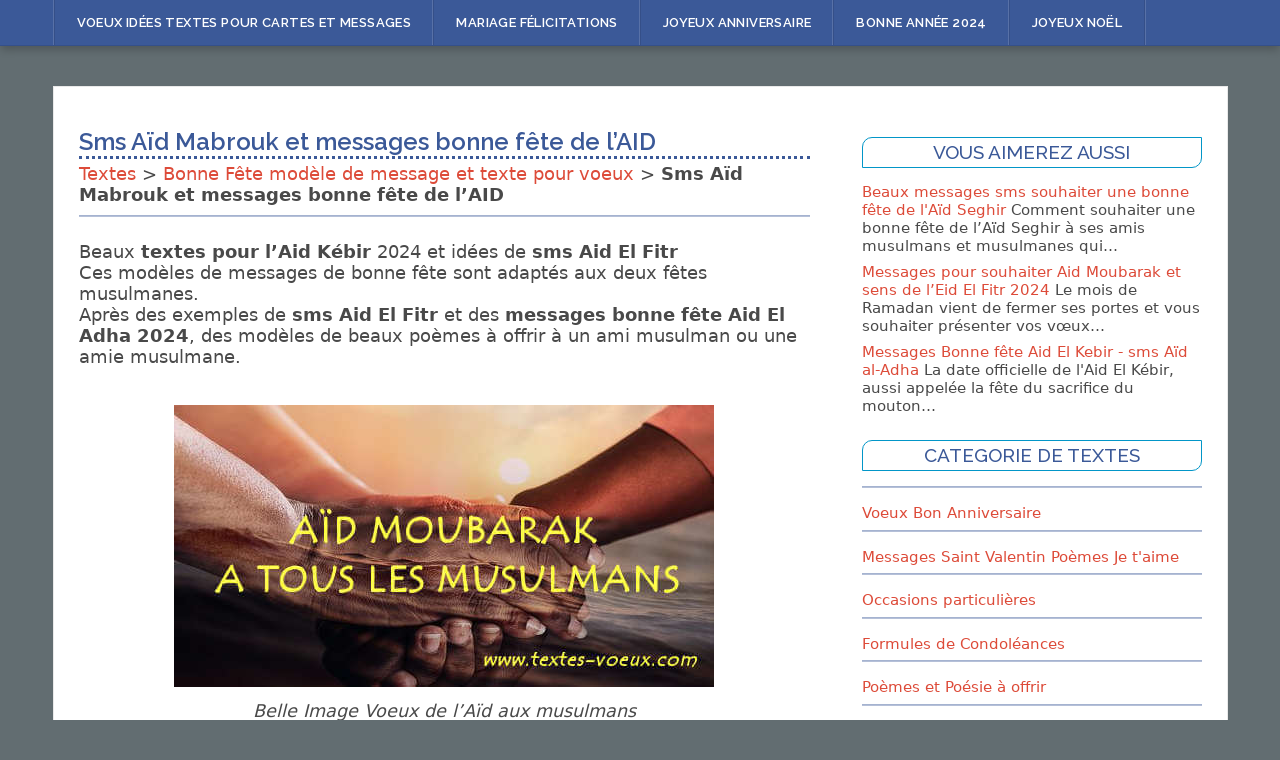

--- FILE ---
content_type: text/html; charset=UTF-8
request_url: https://www.textes-voeux.com/messages-aid-mabrouk/
body_size: 18044
content:
<!DOCTYPE html>
<html lang="fr-FR">
<head><meta charset="UTF-8"><script>if(navigator.userAgent.match(/MSIE|Internet Explorer/i)||navigator.userAgent.match(/Trident\/7\..*?rv:11/i)){var href=document.location.href;if(!href.match(/[?&]nowprocket/)){if(href.indexOf("?")==-1){if(href.indexOf("#")==-1){document.location.href=href+"?nowprocket=1"}else{document.location.href=href.replace("#","?nowprocket=1#")}}else{if(href.indexOf("#")==-1){document.location.href=href+"&nowprocket=1"}else{document.location.href=href.replace("#","&nowprocket=1#")}}}}</script><script>(()=>{class RocketLazyLoadScripts{constructor(){this.v="1.2.6",this.triggerEvents=["keydown","mousedown","mousemove","touchmove","touchstart","touchend","wheel"],this.userEventHandler=this.t.bind(this),this.touchStartHandler=this.i.bind(this),this.touchMoveHandler=this.o.bind(this),this.touchEndHandler=this.h.bind(this),this.clickHandler=this.u.bind(this),this.interceptedClicks=[],this.interceptedClickListeners=[],this.l(this),window.addEventListener("pageshow",(t=>{this.persisted=t.persisted,this.everythingLoaded&&this.m()})),this.CSPIssue=sessionStorage.getItem("rocketCSPIssue"),document.addEventListener("securitypolicyviolation",(t=>{this.CSPIssue||"script-src-elem"!==t.violatedDirective||"data"!==t.blockedURI||(this.CSPIssue=!0,sessionStorage.setItem("rocketCSPIssue",!0))})),document.addEventListener("DOMContentLoaded",(()=>{this.k()})),this.delayedScripts={normal:[],async:[],defer:[]},this.trash=[],this.allJQueries=[]}p(t){document.hidden?t.t():(this.triggerEvents.forEach((e=>window.addEventListener(e,t.userEventHandler,{passive:!0}))),window.addEventListener("touchstart",t.touchStartHandler,{passive:!0}),window.addEventListener("mousedown",t.touchStartHandler),document.addEventListener("visibilitychange",t.userEventHandler))}_(){this.triggerEvents.forEach((t=>window.removeEventListener(t,this.userEventHandler,{passive:!0}))),document.removeEventListener("visibilitychange",this.userEventHandler)}i(t){"HTML"!==t.target.tagName&&(window.addEventListener("touchend",this.touchEndHandler),window.addEventListener("mouseup",this.touchEndHandler),window.addEventListener("touchmove",this.touchMoveHandler,{passive:!0}),window.addEventListener("mousemove",this.touchMoveHandler),t.target.addEventListener("click",this.clickHandler),this.L(t.target,!0),this.S(t.target,"onclick","rocket-onclick"),this.C())}o(t){window.removeEventListener("touchend",this.touchEndHandler),window.removeEventListener("mouseup",this.touchEndHandler),window.removeEventListener("touchmove",this.touchMoveHandler,{passive:!0}),window.removeEventListener("mousemove",this.touchMoveHandler),t.target.removeEventListener("click",this.clickHandler),this.L(t.target,!1),this.S(t.target,"rocket-onclick","onclick"),this.M()}h(){window.removeEventListener("touchend",this.touchEndHandler),window.removeEventListener("mouseup",this.touchEndHandler),window.removeEventListener("touchmove",this.touchMoveHandler,{passive:!0}),window.removeEventListener("mousemove",this.touchMoveHandler)}u(t){t.target.removeEventListener("click",this.clickHandler),this.L(t.target,!1),this.S(t.target,"rocket-onclick","onclick"),this.interceptedClicks.push(t),t.preventDefault(),t.stopPropagation(),t.stopImmediatePropagation(),this.M()}O(){window.removeEventListener("touchstart",this.touchStartHandler,{passive:!0}),window.removeEventListener("mousedown",this.touchStartHandler),this.interceptedClicks.forEach((t=>{t.target.dispatchEvent(new MouseEvent("click",{view:t.view,bubbles:!0,cancelable:!0}))}))}l(t){EventTarget.prototype.addEventListenerWPRocketBase=EventTarget.prototype.addEventListener,EventTarget.prototype.addEventListener=function(e,i,o){"click"!==e||t.windowLoaded||i===t.clickHandler||t.interceptedClickListeners.push({target:this,func:i,options:o}),(this||window).addEventListenerWPRocketBase(e,i,o)}}L(t,e){this.interceptedClickListeners.forEach((i=>{i.target===t&&(e?t.removeEventListener("click",i.func,i.options):t.addEventListener("click",i.func,i.options))})),t.parentNode!==document.documentElement&&this.L(t.parentNode,e)}D(){return new Promise((t=>{this.P?this.M=t:t()}))}C(){this.P=!0}M(){this.P=!1}S(t,e,i){t.hasAttribute&&t.hasAttribute(e)&&(event.target.setAttribute(i,event.target.getAttribute(e)),event.target.removeAttribute(e))}t(){this._(this),"loading"===document.readyState?document.addEventListener("DOMContentLoaded",this.R.bind(this)):this.R()}k(){let t=[];document.querySelectorAll("script[type=rocketlazyloadscript][data-rocket-src]").forEach((e=>{let i=e.getAttribute("data-rocket-src");if(i&&!i.startsWith("data:")){0===i.indexOf("//")&&(i=location.protocol+i);try{const o=new URL(i).origin;o!==location.origin&&t.push({src:o,crossOrigin:e.crossOrigin||"module"===e.getAttribute("data-rocket-type")})}catch(t){}}})),t=[...new Map(t.map((t=>[JSON.stringify(t),t]))).values()],this.T(t,"preconnect")}async R(){this.lastBreath=Date.now(),this.j(this),this.F(this),this.I(),this.W(),this.q(),await this.A(this.delayedScripts.normal),await this.A(this.delayedScripts.defer),await this.A(this.delayedScripts.async);try{await this.U(),await this.H(this),await this.J()}catch(t){console.error(t)}window.dispatchEvent(new Event("rocket-allScriptsLoaded")),this.everythingLoaded=!0,this.D().then((()=>{this.O()})),this.N()}W(){document.querySelectorAll("script[type=rocketlazyloadscript]").forEach((t=>{t.hasAttribute("data-rocket-src")?t.hasAttribute("async")&&!1!==t.async?this.delayedScripts.async.push(t):t.hasAttribute("defer")&&!1!==t.defer||"module"===t.getAttribute("data-rocket-type")?this.delayedScripts.defer.push(t):this.delayedScripts.normal.push(t):this.delayedScripts.normal.push(t)}))}async B(t){if(await this.G(),!0!==t.noModule||!("noModule"in HTMLScriptElement.prototype))return new Promise((e=>{let i;function o(){(i||t).setAttribute("data-rocket-status","executed"),e()}try{if(navigator.userAgent.indexOf("Firefox/")>0||""===navigator.vendor||this.CSPIssue)i=document.createElement("script"),[...t.attributes].forEach((t=>{let e=t.nodeName;"type"!==e&&("data-rocket-type"===e&&(e="type"),"data-rocket-src"===e&&(e="src"),i.setAttribute(e,t.nodeValue))})),t.text&&(i.text=t.text),i.hasAttribute("src")?(i.addEventListener("load",o),i.addEventListener("error",(function(){i.setAttribute("data-rocket-status","failed-network"),e()})),setTimeout((()=>{i.isConnected||e()}),1)):(i.text=t.text,o()),t.parentNode.replaceChild(i,t);else{const i=t.getAttribute("data-rocket-type"),s=t.getAttribute("data-rocket-src");i?(t.type=i,t.removeAttribute("data-rocket-type")):t.removeAttribute("type"),t.addEventListener("load",o),t.addEventListener("error",(i=>{this.CSPIssue&&i.target.src.startsWith("data:")?(console.log("WPRocket: data-uri blocked by CSP -> fallback"),t.removeAttribute("src"),this.B(t).then(e)):(t.setAttribute("data-rocket-status","failed-network"),e())})),s?(t.removeAttribute("data-rocket-src"),t.src=s):t.src="data:text/javascript;base64,"+window.btoa(unescape(encodeURIComponent(t.text)))}}catch(i){t.setAttribute("data-rocket-status","failed-transform"),e()}}));t.setAttribute("data-rocket-status","skipped")}async A(t){const e=t.shift();return e&&e.isConnected?(await this.B(e),this.A(t)):Promise.resolve()}q(){this.T([...this.delayedScripts.normal,...this.delayedScripts.defer,...this.delayedScripts.async],"preload")}T(t,e){var i=document.createDocumentFragment();t.forEach((t=>{const o=t.getAttribute&&t.getAttribute("data-rocket-src")||t.src;if(o&&!o.startsWith("data:")){const s=document.createElement("link");s.href=o,s.rel=e,"preconnect"!==e&&(s.as="script"),t.getAttribute&&"module"===t.getAttribute("data-rocket-type")&&(s.crossOrigin=!0),t.crossOrigin&&(s.crossOrigin=t.crossOrigin),t.integrity&&(s.integrity=t.integrity),i.appendChild(s),this.trash.push(s)}})),document.head.appendChild(i)}j(t){let e={};function i(i,o){return e[o].eventsToRewrite.indexOf(i)>=0&&!t.everythingLoaded?"rocket-"+i:i}function o(t,o){!function(t){e[t]||(e[t]={originalFunctions:{add:t.addEventListener,remove:t.removeEventListener},eventsToRewrite:[]},t.addEventListener=function(){arguments[0]=i(arguments[0],t),e[t].originalFunctions.add.apply(t,arguments)},t.removeEventListener=function(){arguments[0]=i(arguments[0],t),e[t].originalFunctions.remove.apply(t,arguments)})}(t),e[t].eventsToRewrite.push(o)}function s(e,i){let o=e[i];e[i]=null,Object.defineProperty(e,i,{get:()=>o||function(){},set(s){t.everythingLoaded?o=s:e["rocket"+i]=o=s}})}o(document,"DOMContentLoaded"),o(window,"DOMContentLoaded"),o(window,"load"),o(window,"pageshow"),o(document,"readystatechange"),s(document,"onreadystatechange"),s(window,"onload"),s(window,"onpageshow");try{Object.defineProperty(document,"readyState",{get:()=>t.rocketReadyState,set(e){t.rocketReadyState=e},configurable:!0}),document.readyState="loading"}catch(t){console.log("WPRocket DJE readyState conflict, bypassing")}}F(t){let e;function i(e){return t.everythingLoaded?e:e.split(" ").map((t=>"load"===t||0===t.indexOf("load.")?"rocket-jquery-load":t)).join(" ")}function o(o){function s(t){const e=o.fn[t];o.fn[t]=o.fn.init.prototype[t]=function(){return this[0]===window&&("string"==typeof arguments[0]||arguments[0]instanceof String?arguments[0]=i(arguments[0]):"object"==typeof arguments[0]&&Object.keys(arguments[0]).forEach((t=>{const e=arguments[0][t];delete arguments[0][t],arguments[0][i(t)]=e}))),e.apply(this,arguments),this}}o&&o.fn&&!t.allJQueries.includes(o)&&(o.fn.ready=o.fn.init.prototype.ready=function(e){return t.domReadyFired?e.bind(document)(o):document.addEventListener("rocket-DOMContentLoaded",(()=>e.bind(document)(o))),o([])},s("on"),s("one"),t.allJQueries.push(o)),e=o}o(window.jQuery),Object.defineProperty(window,"jQuery",{get:()=>e,set(t){o(t)}})}async H(t){const e=document.querySelector("script[data-webpack]");e&&(await async function(){return new Promise((t=>{e.addEventListener("load",t),e.addEventListener("error",t)}))}(),await t.K(),await t.H(t))}async U(){this.domReadyFired=!0;try{document.readyState="interactive"}catch(t){}await this.G(),document.dispatchEvent(new Event("rocket-readystatechange")),await this.G(),document.rocketonreadystatechange&&document.rocketonreadystatechange(),await this.G(),document.dispatchEvent(new Event("rocket-DOMContentLoaded")),await this.G(),window.dispatchEvent(new Event("rocket-DOMContentLoaded"))}async J(){try{document.readyState="complete"}catch(t){}await this.G(),document.dispatchEvent(new Event("rocket-readystatechange")),await this.G(),document.rocketonreadystatechange&&document.rocketonreadystatechange(),await this.G(),window.dispatchEvent(new Event("rocket-load")),await this.G(),window.rocketonload&&window.rocketonload(),await this.G(),this.allJQueries.forEach((t=>t(window).trigger("rocket-jquery-load"))),await this.G();const t=new Event("rocket-pageshow");t.persisted=this.persisted,window.dispatchEvent(t),await this.G(),window.rocketonpageshow&&window.rocketonpageshow({persisted:this.persisted}),this.windowLoaded=!0}m(){document.onreadystatechange&&document.onreadystatechange(),window.onload&&window.onload(),window.onpageshow&&window.onpageshow({persisted:this.persisted})}I(){const t=new Map;document.write=document.writeln=function(e){const i=document.currentScript;i||console.error("WPRocket unable to document.write this: "+e);const o=document.createRange(),s=i.parentElement;let n=t.get(i);void 0===n&&(n=i.nextSibling,t.set(i,n));const c=document.createDocumentFragment();o.setStart(c,0),c.appendChild(o.createContextualFragment(e)),s.insertBefore(c,n)}}async G(){Date.now()-this.lastBreath>45&&(await this.K(),this.lastBreath=Date.now())}async K(){return document.hidden?new Promise((t=>setTimeout(t))):new Promise((t=>requestAnimationFrame(t)))}N(){this.trash.forEach((t=>t.remove()))}static run(){const t=new RocketLazyLoadScripts;t.p(t)}}RocketLazyLoadScripts.run()})();</script>

<meta name="viewport" content="width=device-width, initial-scale=1">
<link rel="profile" href="http://gmpg.org/xfn/11">
<link rel="pingback" href="https://www.textes-voeux.com/xmlrpc.php">
<link rel="shortcut icon" type="TYPE_MIME" href="https://www.textes-voeux.com/favicon.png">
<meta name='robots' content='index, follow, max-image-preview:large, max-snippet:-1, max-video-preview:-1' />

<!-- Social Warfare v4.5.6 https://warfareplugins.com - BEGINNING OF OUTPUT -->
<style>
	@font-face {
		font-family: "sw-icon-font";
		src:url("https://www.textes-voeux.com/wp-content/plugins/social-warfare/assets/fonts/sw-icon-font.eot?ver=4.5.6");
		src:url("https://www.textes-voeux.com/wp-content/plugins/social-warfare/assets/fonts/sw-icon-font.eot?ver=4.5.6#iefix") format("embedded-opentype"),
		url("https://www.textes-voeux.com/wp-content/plugins/social-warfare/assets/fonts/sw-icon-font.woff?ver=4.5.6") format("woff"),
		url("https://www.textes-voeux.com/wp-content/plugins/social-warfare/assets/fonts/sw-icon-font.ttf?ver=4.5.6") format("truetype"),
		url("https://www.textes-voeux.com/wp-content/plugins/social-warfare/assets/fonts/sw-icon-font.svg?ver=4.5.6#1445203416") format("svg");
		font-weight: normal;
		font-style: normal;
		font-display:block;
	}
</style>
<!-- Social Warfare v4.5.6 https://warfareplugins.com - END OF OUTPUT -->


	<!-- This site is optimized with the Yoast SEO plugin v26.7 - https://yoast.com/wordpress/plugins/seo/ -->
	<title>Sms Aïd Mabrouk Messages bonne fête de l&#039;AID Kébir ou El Fitr</title><link rel="preload" data-rocket-preload as="style" href="https://fonts.googleapis.com/css?family=Raleway%3A300%2C400%2C500%2C600%7CMerriweather&#038;subset=latin%2Clatin-ext&#038;display=swap" /><link rel="stylesheet" href="https://fonts.googleapis.com/css?family=Raleway%3A300%2C400%2C500%2C600%7CMerriweather&#038;subset=latin%2Clatin-ext&#038;display=swap" media="print" onload="this.media='all'" /><noscript><link rel="stylesheet" href="https://fonts.googleapis.com/css?family=Raleway%3A300%2C400%2C500%2C600%7CMerriweather&#038;subset=latin%2Clatin-ext&#038;display=swap" /></noscript>
	<meta name="description" content="Voeux pour souhaiter bonne fête de l’Aïd El Adha et poème fin du Ramadan en textos à un musulman ou une musulmane avec un message original" />
	<link rel="canonical" href="https://www.textes-voeux.com/messages-aid-mabrouk/" />
	<meta name="twitter:label1" content="Écrit par" />
	<meta name="twitter:data1" content="Voeu" />
	<meta name="twitter:label2" content="Durée de lecture estimée" />
	<meta name="twitter:data2" content="7 minutes" />
	<script type="application/ld+json" class="yoast-schema-graph">{"@context":"https://schema.org","@graph":[{"@type":"Article","@id":"https://www.textes-voeux.com/messages-aid-mabrouk/#article","isPartOf":{"@id":"https://www.textes-voeux.com/messages-aid-mabrouk/"},"author":{"name":"Voeu","@id":"https://www.textes-voeux.com/#/schema/person/86b2a128b460b4e1e9be789969335941"},"headline":"Sms Aïd Mabrouk et messages bonne fête de l&rsquo;AID","datePublished":"2023-04-01T09:38:45+00:00","dateModified":"2023-04-12T07:47:34+00:00","mainEntityOfPage":{"@id":"https://www.textes-voeux.com/messages-aid-mabrouk/"},"wordCount":1292,"publisher":{"@id":"https://www.textes-voeux.com/#/schema/person/86b2a128b460b4e1e9be789969335941"},"image":{"@id":"https://www.textes-voeux.com/messages-aid-mabrouk/#primaryimage"},"thumbnailUrl":"https://www.textes-voeux.com/wp-content/uploads/2016/06/voeux-aid-moubarak-a-tous-bonne-fete-aid.jpg","keywords":["fêtes religieuses","Islam"],"articleSection":["Bonne Fête modèle de message et texte pour voeux"],"inLanguage":"fr-FR"},{"@type":"WebPage","@id":"https://www.textes-voeux.com/messages-aid-mabrouk/","url":"https://www.textes-voeux.com/messages-aid-mabrouk/","name":"Sms Aïd Mabrouk Messages bonne fête de l'AID Kébir ou El Fitr","isPartOf":{"@id":"https://www.textes-voeux.com/#website"},"primaryImageOfPage":{"@id":"https://www.textes-voeux.com/messages-aid-mabrouk/#primaryimage"},"image":{"@id":"https://www.textes-voeux.com/messages-aid-mabrouk/#primaryimage"},"thumbnailUrl":"https://www.textes-voeux.com/wp-content/uploads/2016/06/voeux-aid-moubarak-a-tous-bonne-fete-aid.jpg","datePublished":"2023-04-01T09:38:45+00:00","dateModified":"2023-04-12T07:47:34+00:00","description":"Voeux pour souhaiter bonne fête de l’Aïd El Adha et poème fin du Ramadan en textos à un musulman ou une musulmane avec un message original","breadcrumb":{"@id":"https://www.textes-voeux.com/messages-aid-mabrouk/#breadcrumb"},"inLanguage":"fr-FR","potentialAction":[{"@type":"ReadAction","target":["https://www.textes-voeux.com/messages-aid-mabrouk/"]}]},{"@type":"ImageObject","inLanguage":"fr-FR","@id":"https://www.textes-voeux.com/messages-aid-mabrouk/#primaryimage","url":"https://www.textes-voeux.com/wp-content/uploads/2016/06/voeux-aid-moubarak-a-tous-bonne-fete-aid.jpg","contentUrl":"https://www.textes-voeux.com/wp-content/uploads/2016/06/voeux-aid-moubarak-a-tous-bonne-fete-aid.jpg","width":540,"height":282,"caption":"Belle Image Voeux de l'Aïd"},{"@type":"BreadcrumbList","@id":"https://www.textes-voeux.com/messages-aid-mabrouk/#breadcrumb","itemListElement":[{"@type":"ListItem","position":1,"name":"Textes","item":"https://www.textes-voeux.com/"},{"@type":"ListItem","position":2,"name":"Bonne Fête modèle de message et texte pour voeux","item":"https://www.textes-voeux.com/bonne-fete/"},{"@type":"ListItem","position":3,"name":"Sms Aïd Mabrouk et messages bonne fête de l&rsquo;AID"}]},{"@type":"WebSite","@id":"https://www.textes-voeux.com/#website","url":"https://www.textes-voeux.com/","name":"Voeux idées textes pour cartes et exemples Messages gratuits","description":"","publisher":{"@id":"https://www.textes-voeux.com/#/schema/person/86b2a128b460b4e1e9be789969335941"},"potentialAction":[{"@type":"SearchAction","target":{"@type":"EntryPoint","urlTemplate":"https://www.textes-voeux.com/?s={search_term_string}"},"query-input":{"@type":"PropertyValueSpecification","valueRequired":true,"valueName":"search_term_string"}}],"inLanguage":"fr-FR"},{"@type":["Person","Organization"],"@id":"https://www.textes-voeux.com/#/schema/person/86b2a128b460b4e1e9be789969335941","name":"Voeu","logo":{"@id":"https://www.textes-voeux.com/#/schema/person/image/"},"description":"Je suis le webmaster de ce site de modèles de textes pour présenter ces voeux ou pour envoyer un beaux messages à une personne. Nos exemples de lettres et de sms peuvent aussi constituer de très beaux textes pour une carte de voeux. Ecrire des cartes de voeux originales devient un jeu d'enfant avec nos belles phrases, nos magnifiques citations et nos merveilleux dictons pour toutes les occasions de la vie: bon anniversaire, pour un pot de départ à la retraite, pour féliciter les heureux parents pour la naissance d'un bébé ou encore pour envoyer un carte de condooléances à une famille ou une personne qui vient de perdre un proche, pour soutenir un ami ou un collègue suite au décés d'un être cher.","sameAs":["https://www.facebook.com/auteurtexte","https://x.com/hamaif"]}]}</script>
	<!-- / Yoast SEO plugin. -->


<link rel='dns-prefetch' href='//fonts.googleapis.com' />
<link href='https://fonts.gstatic.com' crossorigin rel='preconnect' />
<link rel="alternate" type="application/rss+xml" title="Voeux idées textes pour cartes et exemples Messages gratuits &raquo; Flux" href="https://www.textes-voeux.com/feed/" />
<link rel="alternate" type="application/rss+xml" title="Voeux idées textes pour cartes et exemples Messages gratuits &raquo; Flux des commentaires" href="https://www.textes-voeux.com/comments/feed/" />
<link rel="alternate" type="application/rss+xml" title="Voeux idées textes pour cartes et exemples Messages gratuits &raquo; Sms Aïd Mabrouk et messages bonne fête de l&rsquo;AID Flux des commentaires" href="https://www.textes-voeux.com/messages-aid-mabrouk/feed/" />
<link rel="alternate" title="oEmbed (JSON)" type="application/json+oembed" href="https://www.textes-voeux.com/wp-json/oembed/1.0/embed?url=https%3A%2F%2Fwww.textes-voeux.com%2Fmessages-aid-mabrouk%2F" />
<link rel="alternate" title="oEmbed (XML)" type="text/xml+oembed" href="https://www.textes-voeux.com/wp-json/oembed/1.0/embed?url=https%3A%2F%2Fwww.textes-voeux.com%2Fmessages-aid-mabrouk%2F&#038;format=xml" />
<style id='wp-img-auto-sizes-contain-inline-css' type='text/css'>
img:is([sizes=auto i],[sizes^="auto," i]){contain-intrinsic-size:3000px 1500px}
/*# sourceURL=wp-img-auto-sizes-contain-inline-css */
</style>
<link data-minify="1" rel='stylesheet' id='social-warfare-block-css-css' href='https://www.textes-voeux.com/wp-content/cache/min/1/wp-content/plugins/social-warfare/assets/js/post-editor/dist/blocks.style.build.css?ver=1702130437' type='text/css' media='all' />
<style id='wp-block-library-inline-css' type='text/css'>
:root{--wp-block-synced-color:#7a00df;--wp-block-synced-color--rgb:122,0,223;--wp-bound-block-color:var(--wp-block-synced-color);--wp-editor-canvas-background:#ddd;--wp-admin-theme-color:#007cba;--wp-admin-theme-color--rgb:0,124,186;--wp-admin-theme-color-darker-10:#006ba1;--wp-admin-theme-color-darker-10--rgb:0,107,160.5;--wp-admin-theme-color-darker-20:#005a87;--wp-admin-theme-color-darker-20--rgb:0,90,135;--wp-admin-border-width-focus:2px}@media (min-resolution:192dpi){:root{--wp-admin-border-width-focus:1.5px}}.wp-element-button{cursor:pointer}:root .has-very-light-gray-background-color{background-color:#eee}:root .has-very-dark-gray-background-color{background-color:#313131}:root .has-very-light-gray-color{color:#eee}:root .has-very-dark-gray-color{color:#313131}:root .has-vivid-green-cyan-to-vivid-cyan-blue-gradient-background{background:linear-gradient(135deg,#00d084,#0693e3)}:root .has-purple-crush-gradient-background{background:linear-gradient(135deg,#34e2e4,#4721fb 50%,#ab1dfe)}:root .has-hazy-dawn-gradient-background{background:linear-gradient(135deg,#faaca8,#dad0ec)}:root .has-subdued-olive-gradient-background{background:linear-gradient(135deg,#fafae1,#67a671)}:root .has-atomic-cream-gradient-background{background:linear-gradient(135deg,#fdd79a,#004a59)}:root .has-nightshade-gradient-background{background:linear-gradient(135deg,#330968,#31cdcf)}:root .has-midnight-gradient-background{background:linear-gradient(135deg,#020381,#2874fc)}:root{--wp--preset--font-size--normal:16px;--wp--preset--font-size--huge:42px}.has-regular-font-size{font-size:1em}.has-larger-font-size{font-size:2.625em}.has-normal-font-size{font-size:var(--wp--preset--font-size--normal)}.has-huge-font-size{font-size:var(--wp--preset--font-size--huge)}.has-text-align-center{text-align:center}.has-text-align-left{text-align:left}.has-text-align-right{text-align:right}.has-fit-text{white-space:nowrap!important}#end-resizable-editor-section{display:none}.aligncenter{clear:both}.items-justified-left{justify-content:flex-start}.items-justified-center{justify-content:center}.items-justified-right{justify-content:flex-end}.items-justified-space-between{justify-content:space-between}.screen-reader-text{border:0;clip-path:inset(50%);height:1px;margin:-1px;overflow:hidden;padding:0;position:absolute;width:1px;word-wrap:normal!important}.screen-reader-text:focus{background-color:#ddd;clip-path:none;color:#444;display:block;font-size:1em;height:auto;left:5px;line-height:normal;padding:15px 23px 14px;text-decoration:none;top:5px;width:auto;z-index:100000}html :where(.has-border-color){border-style:solid}html :where([style*=border-top-color]){border-top-style:solid}html :where([style*=border-right-color]){border-right-style:solid}html :where([style*=border-bottom-color]){border-bottom-style:solid}html :where([style*=border-left-color]){border-left-style:solid}html :where([style*=border-width]){border-style:solid}html :where([style*=border-top-width]){border-top-style:solid}html :where([style*=border-right-width]){border-right-style:solid}html :where([style*=border-bottom-width]){border-bottom-style:solid}html :where([style*=border-left-width]){border-left-style:solid}html :where(img[class*=wp-image-]){height:auto;max-width:100%}:where(figure){margin:0 0 1em}html :where(.is-position-sticky){--wp-admin--admin-bar--position-offset:var(--wp-admin--admin-bar--height,0px)}@media screen and (max-width:600px){html :where(.is-position-sticky){--wp-admin--admin-bar--position-offset:0px}}

/*# sourceURL=wp-block-library-inline-css */
</style><style id='global-styles-inline-css' type='text/css'>
:root{--wp--preset--aspect-ratio--square: 1;--wp--preset--aspect-ratio--4-3: 4/3;--wp--preset--aspect-ratio--3-4: 3/4;--wp--preset--aspect-ratio--3-2: 3/2;--wp--preset--aspect-ratio--2-3: 2/3;--wp--preset--aspect-ratio--16-9: 16/9;--wp--preset--aspect-ratio--9-16: 9/16;--wp--preset--color--black: #000000;--wp--preset--color--cyan-bluish-gray: #abb8c3;--wp--preset--color--white: #ffffff;--wp--preset--color--pale-pink: #f78da7;--wp--preset--color--vivid-red: #cf2e2e;--wp--preset--color--luminous-vivid-orange: #ff6900;--wp--preset--color--luminous-vivid-amber: #fcb900;--wp--preset--color--light-green-cyan: #7bdcb5;--wp--preset--color--vivid-green-cyan: #00d084;--wp--preset--color--pale-cyan-blue: #8ed1fc;--wp--preset--color--vivid-cyan-blue: #0693e3;--wp--preset--color--vivid-purple: #9b51e0;--wp--preset--gradient--vivid-cyan-blue-to-vivid-purple: linear-gradient(135deg,rgb(6,147,227) 0%,rgb(155,81,224) 100%);--wp--preset--gradient--light-green-cyan-to-vivid-green-cyan: linear-gradient(135deg,rgb(122,220,180) 0%,rgb(0,208,130) 100%);--wp--preset--gradient--luminous-vivid-amber-to-luminous-vivid-orange: linear-gradient(135deg,rgb(252,185,0) 0%,rgb(255,105,0) 100%);--wp--preset--gradient--luminous-vivid-orange-to-vivid-red: linear-gradient(135deg,rgb(255,105,0) 0%,rgb(207,46,46) 100%);--wp--preset--gradient--very-light-gray-to-cyan-bluish-gray: linear-gradient(135deg,rgb(238,238,238) 0%,rgb(169,184,195) 100%);--wp--preset--gradient--cool-to-warm-spectrum: linear-gradient(135deg,rgb(74,234,220) 0%,rgb(151,120,209) 20%,rgb(207,42,186) 40%,rgb(238,44,130) 60%,rgb(251,105,98) 80%,rgb(254,248,76) 100%);--wp--preset--gradient--blush-light-purple: linear-gradient(135deg,rgb(255,206,236) 0%,rgb(152,150,240) 100%);--wp--preset--gradient--blush-bordeaux: linear-gradient(135deg,rgb(254,205,165) 0%,rgb(254,45,45) 50%,rgb(107,0,62) 100%);--wp--preset--gradient--luminous-dusk: linear-gradient(135deg,rgb(255,203,112) 0%,rgb(199,81,192) 50%,rgb(65,88,208) 100%);--wp--preset--gradient--pale-ocean: linear-gradient(135deg,rgb(255,245,203) 0%,rgb(182,227,212) 50%,rgb(51,167,181) 100%);--wp--preset--gradient--electric-grass: linear-gradient(135deg,rgb(202,248,128) 0%,rgb(113,206,126) 100%);--wp--preset--gradient--midnight: linear-gradient(135deg,rgb(2,3,129) 0%,rgb(40,116,252) 100%);--wp--preset--font-size--small: 13px;--wp--preset--font-size--medium: 20px;--wp--preset--font-size--large: 36px;--wp--preset--font-size--x-large: 42px;--wp--preset--spacing--20: 0.44rem;--wp--preset--spacing--30: 0.67rem;--wp--preset--spacing--40: 1rem;--wp--preset--spacing--50: 1.5rem;--wp--preset--spacing--60: 2.25rem;--wp--preset--spacing--70: 3.38rem;--wp--preset--spacing--80: 5.06rem;--wp--preset--shadow--natural: 6px 6px 9px rgba(0, 0, 0, 0.2);--wp--preset--shadow--deep: 12px 12px 50px rgba(0, 0, 0, 0.4);--wp--preset--shadow--sharp: 6px 6px 0px rgba(0, 0, 0, 0.2);--wp--preset--shadow--outlined: 6px 6px 0px -3px rgb(255, 255, 255), 6px 6px rgb(0, 0, 0);--wp--preset--shadow--crisp: 6px 6px 0px rgb(0, 0, 0);}:where(.is-layout-flex){gap: 0.5em;}:where(.is-layout-grid){gap: 0.5em;}body .is-layout-flex{display: flex;}.is-layout-flex{flex-wrap: wrap;align-items: center;}.is-layout-flex > :is(*, div){margin: 0;}body .is-layout-grid{display: grid;}.is-layout-grid > :is(*, div){margin: 0;}:where(.wp-block-columns.is-layout-flex){gap: 2em;}:where(.wp-block-columns.is-layout-grid){gap: 2em;}:where(.wp-block-post-template.is-layout-flex){gap: 1.25em;}:where(.wp-block-post-template.is-layout-grid){gap: 1.25em;}.has-black-color{color: var(--wp--preset--color--black) !important;}.has-cyan-bluish-gray-color{color: var(--wp--preset--color--cyan-bluish-gray) !important;}.has-white-color{color: var(--wp--preset--color--white) !important;}.has-pale-pink-color{color: var(--wp--preset--color--pale-pink) !important;}.has-vivid-red-color{color: var(--wp--preset--color--vivid-red) !important;}.has-luminous-vivid-orange-color{color: var(--wp--preset--color--luminous-vivid-orange) !important;}.has-luminous-vivid-amber-color{color: var(--wp--preset--color--luminous-vivid-amber) !important;}.has-light-green-cyan-color{color: var(--wp--preset--color--light-green-cyan) !important;}.has-vivid-green-cyan-color{color: var(--wp--preset--color--vivid-green-cyan) !important;}.has-pale-cyan-blue-color{color: var(--wp--preset--color--pale-cyan-blue) !important;}.has-vivid-cyan-blue-color{color: var(--wp--preset--color--vivid-cyan-blue) !important;}.has-vivid-purple-color{color: var(--wp--preset--color--vivid-purple) !important;}.has-black-background-color{background-color: var(--wp--preset--color--black) !important;}.has-cyan-bluish-gray-background-color{background-color: var(--wp--preset--color--cyan-bluish-gray) !important;}.has-white-background-color{background-color: var(--wp--preset--color--white) !important;}.has-pale-pink-background-color{background-color: var(--wp--preset--color--pale-pink) !important;}.has-vivid-red-background-color{background-color: var(--wp--preset--color--vivid-red) !important;}.has-luminous-vivid-orange-background-color{background-color: var(--wp--preset--color--luminous-vivid-orange) !important;}.has-luminous-vivid-amber-background-color{background-color: var(--wp--preset--color--luminous-vivid-amber) !important;}.has-light-green-cyan-background-color{background-color: var(--wp--preset--color--light-green-cyan) !important;}.has-vivid-green-cyan-background-color{background-color: var(--wp--preset--color--vivid-green-cyan) !important;}.has-pale-cyan-blue-background-color{background-color: var(--wp--preset--color--pale-cyan-blue) !important;}.has-vivid-cyan-blue-background-color{background-color: var(--wp--preset--color--vivid-cyan-blue) !important;}.has-vivid-purple-background-color{background-color: var(--wp--preset--color--vivid-purple) !important;}.has-black-border-color{border-color: var(--wp--preset--color--black) !important;}.has-cyan-bluish-gray-border-color{border-color: var(--wp--preset--color--cyan-bluish-gray) !important;}.has-white-border-color{border-color: var(--wp--preset--color--white) !important;}.has-pale-pink-border-color{border-color: var(--wp--preset--color--pale-pink) !important;}.has-vivid-red-border-color{border-color: var(--wp--preset--color--vivid-red) !important;}.has-luminous-vivid-orange-border-color{border-color: var(--wp--preset--color--luminous-vivid-orange) !important;}.has-luminous-vivid-amber-border-color{border-color: var(--wp--preset--color--luminous-vivid-amber) !important;}.has-light-green-cyan-border-color{border-color: var(--wp--preset--color--light-green-cyan) !important;}.has-vivid-green-cyan-border-color{border-color: var(--wp--preset--color--vivid-green-cyan) !important;}.has-pale-cyan-blue-border-color{border-color: var(--wp--preset--color--pale-cyan-blue) !important;}.has-vivid-cyan-blue-border-color{border-color: var(--wp--preset--color--vivid-cyan-blue) !important;}.has-vivid-purple-border-color{border-color: var(--wp--preset--color--vivid-purple) !important;}.has-vivid-cyan-blue-to-vivid-purple-gradient-background{background: var(--wp--preset--gradient--vivid-cyan-blue-to-vivid-purple) !important;}.has-light-green-cyan-to-vivid-green-cyan-gradient-background{background: var(--wp--preset--gradient--light-green-cyan-to-vivid-green-cyan) !important;}.has-luminous-vivid-amber-to-luminous-vivid-orange-gradient-background{background: var(--wp--preset--gradient--luminous-vivid-amber-to-luminous-vivid-orange) !important;}.has-luminous-vivid-orange-to-vivid-red-gradient-background{background: var(--wp--preset--gradient--luminous-vivid-orange-to-vivid-red) !important;}.has-very-light-gray-to-cyan-bluish-gray-gradient-background{background: var(--wp--preset--gradient--very-light-gray-to-cyan-bluish-gray) !important;}.has-cool-to-warm-spectrum-gradient-background{background: var(--wp--preset--gradient--cool-to-warm-spectrum) !important;}.has-blush-light-purple-gradient-background{background: var(--wp--preset--gradient--blush-light-purple) !important;}.has-blush-bordeaux-gradient-background{background: var(--wp--preset--gradient--blush-bordeaux) !important;}.has-luminous-dusk-gradient-background{background: var(--wp--preset--gradient--luminous-dusk) !important;}.has-pale-ocean-gradient-background{background: var(--wp--preset--gradient--pale-ocean) !important;}.has-electric-grass-gradient-background{background: var(--wp--preset--gradient--electric-grass) !important;}.has-midnight-gradient-background{background: var(--wp--preset--gradient--midnight) !important;}.has-small-font-size{font-size: var(--wp--preset--font-size--small) !important;}.has-medium-font-size{font-size: var(--wp--preset--font-size--medium) !important;}.has-large-font-size{font-size: var(--wp--preset--font-size--large) !important;}.has-x-large-font-size{font-size: var(--wp--preset--font-size--x-large) !important;}
/*# sourceURL=global-styles-inline-css */
</style>

<style id='classic-theme-styles-inline-css' type='text/css'>
/*! This file is auto-generated */
.wp-block-button__link{color:#fff;background-color:#32373c;border-radius:9999px;box-shadow:none;text-decoration:none;padding:calc(.667em + 2px) calc(1.333em + 2px);font-size:1.125em}.wp-block-file__button{background:#32373c;color:#fff;text-decoration:none}
/*# sourceURL=/wp-includes/css/classic-themes.min.css */
</style>
<link data-minify="1" rel='stylesheet' id='widgetopts-styles-css' href='https://www.textes-voeux.com/wp-content/cache/min/1/wp-content/plugins/widget-options/assets/css/widget-options.css?ver=1702130437' type='text/css' media='all' />
<link rel='stylesheet' id='crp-style-text-only-css' href='https://www.textes-voeux.com/wp-content/plugins/contextual-related-posts/css/text-only.min.css?ver=4.1.0' type='text/css' media='all' />
<link rel='stylesheet' id='social_warfare-css' href='https://www.textes-voeux.com/wp-content/plugins/social-warfare/assets/css/style.min.css?ver=4.5.6' type='text/css' media='all' />
<link data-minify="1" rel='stylesheet' id='parent-style-css' href='https://www.textes-voeux.com/wp-content/cache/min/1/wp-content/themes/codilight-lite/style.css?ver=1702130437' type='text/css' media='all' />
<link data-minify="1" rel='stylesheet' id='child-style-css' href='https://www.textes-voeux.com/wp-content/cache/min/1/wp-content/themes/codilight-lite-child/style.css?ver=1702130437' type='text/css' media='all' />

<link data-minify="1" rel='stylesheet' id='codilight-lite-fontawesome-css' href='https://www.textes-voeux.com/wp-content/cache/min/1/wp-content/themes/codilight-lite/assets/css/font-awesome.min.css?ver=1702130437' type='text/css' media='all' />
<link data-minify="1" rel='stylesheet' id='codilight-lite-style-css' href='https://www.textes-voeux.com/wp-content/cache/min/1/wp-content/themes/codilight-lite-child/style.css?ver=1702130437' type='text/css' media='all' />
<script type="rocketlazyloadscript" data-rocket-type="text/javascript" data-rocket-src="https://www.textes-voeux.com/wp-includes/js/jquery/jquery.min.js?ver=3.7.1" id="jquery-core-js" data-rocket-defer defer></script>
<script type="rocketlazyloadscript" data-rocket-type="text/javascript" data-rocket-src="https://www.textes-voeux.com/wp-includes/js/jquery/jquery-migrate.min.js?ver=3.4.1" id="jquery-migrate-js" data-rocket-defer defer></script>
<link rel="https://api.w.org/" href="https://www.textes-voeux.com/wp-json/" /><link rel="alternate" title="JSON" type="application/json" href="https://www.textes-voeux.com/wp-json/wp/v2/posts/328" /><link rel="EditURI" type="application/rsd+xml" title="RSD" href="https://www.textes-voeux.com/xmlrpc.php?rsd" />
<meta name="generator" content="WordPress 6.9" />
<link rel='shortlink' href='https://www.textes-voeux.com/?p=328' />
<noscript><style id="rocket-lazyload-nojs-css">.rll-youtube-player, [data-lazy-src]{display:none !important;}</style></noscript><script type="rocketlazyloadscript" async data-rocket-src="https://pagead2.googlesyndication.com/pagead/js/adsbygoogle.js"></script>
<script type="rocketlazyloadscript">
     (adsbygoogle = window.adsbygoogle || []).push({
          google_ad_client: "ca-pub-5442283663541517",
          enable_page_level_ads: true
     });
</script>

<script type="rocketlazyloadscript" data-minify="1" data-rocket-src="https://www.textes-voeux.com/wp-content/cache/min/1/script.js?ver=1761897792" data-id="224ae37c-a75b-4e83-9aad-6a0c68136125" data-utcoffset="2" data-rocket-defer defer></script>
	<script type="rocketlazyloadscript" data-rocket-type="text/javascript" data-rocket-src="https://cache.consentframework.com/js/pa/28286/c/1Dpfn/stub" referrerpolicy="unsafe-url" charset="utf-8" data-rocket-defer defer></script>
<script type="rocketlazyloadscript" data-rocket-type="text/javascript" data-rocket-src="https://choices.consentframework.com/js/pa/28286/c/1Dpfn/cmp" referrerpolicy="unsafe-url" charset="utf-8" async></script>
<meta name="generator" content="WP Rocket 3.17.4" data-wpr-features="wpr_delay_js wpr_defer_js wpr_minify_js wpr_lazyload_images wpr_lazyload_iframes wpr_minify_css wpr_desktop" /></head>

<body class="wp-singular post-template-default single single-post postid-328 single-format-standard wp-theme-codilight-lite wp-child-theme-codilight-lite-child">
<div data-rocket-location-hash="57eb0956558bf7ad8062fd5c02b81560" id="page" class="hfeed site">
		<div data-rocket-location-hash="d0e5dc9f117abbf77960b10e61193b5f" id="topbar" class="site-topbar">
		<div data-rocket-location-hash="40f22408a88335a0945fffe944caafc3" class="container">
			<div class="topbar-left pull-left">
				<nav id="site-navigation" class="main-navigation" role="navigation">
					<span class="nav-toggle"><a href="#0" id="nav-toggle">Menu<span></span></a></span>
					<ul class="ft-menu">
						<li id="menu-item-1376" class="menu-item menu-item-type-custom menu-item-object-custom menu-item-home menu-item-1376"><a href="https://www.textes-voeux.com" title="Exemples de sms et discours types">Voeux idées textes pour cartes et messages</a></li>
<li id="menu-item-1120" class="menu-item menu-item-type-taxonomy menu-item-object-category menu-item-1120"><a href="https://www.textes-voeux.com/mariage/">Mariage Félicitations</a></li>
<li id="menu-item-1411" class="menu-item menu-item-type-custom menu-item-object-custom menu-item-1411"><a href="https://www.textes-voeux.com/mot/souhaiter-bon-anniversaire-message/" title="Messages originaux de bon anniversaire">Joyeux Anniversaire</a></li>
<li id="menu-item-5855" class="menu-item menu-item-type-taxonomy menu-item-object-category menu-item-5855"><a href="https://www.textes-voeux.com/bonne-annee/">Bonne année 2024</a></li>
<li id="menu-item-5856" class="menu-item menu-item-type-taxonomy menu-item-object-category menu-item-5856"><a href="https://www.textes-voeux.com/joyeux-noel/">Joyeux Noël</a></li>
					</ul>
				</nav><!-- #site-navigation -->
			</div>
			
		</div>
	</div><!--#topbar-->
	
	<div data-rocket-location-hash="1c83840d20965f1ffecedd4f64ebf0cc" class="mobile-navigation">
				<ul>
			<li class="menu-item menu-item-type-custom menu-item-object-custom menu-item-home menu-item-1376"><a href="https://www.textes-voeux.com" title="Exemples de sms et discours types">Voeux idées textes pour cartes et messages</a></li>
<li class="menu-item menu-item-type-taxonomy menu-item-object-category menu-item-1120"><a href="https://www.textes-voeux.com/mariage/">Mariage Félicitations</a></li>
<li class="menu-item menu-item-type-custom menu-item-object-custom menu-item-1411"><a href="https://www.textes-voeux.com/mot/souhaiter-bon-anniversaire-message/" title="Messages originaux de bon anniversaire">Joyeux Anniversaire</a></li>
<li class="menu-item menu-item-type-taxonomy menu-item-object-category menu-item-5855"><a href="https://www.textes-voeux.com/bonne-annee/">Bonne année 2024</a></li>
<li class="menu-item menu-item-type-taxonomy menu-item-object-category menu-item-5856"><a href="https://www.textes-voeux.com/joyeux-noel/">Joyeux Noël</a></li>
		</ul>
			</div>

		<header data-rocket-location-hash="2f97195ea22b7a594d2958542a12dc4f" id="masthead" class="site-header" role="banner">
		<div data-rocket-location-hash="c2b2a1461d8b94e639cd80a05325878c" class="container">
			<div class="site-branding"></div><!-- .site-branding -->
		</div>
	</header><!-- #masthead -->
	
	<div data-rocket-location-hash="1ffe602116c7c1bc57b5f5014180a4ee" id="content" class="site-content container right-sidebar">
		<div data-rocket-location-hash="e084b48befe7d54bc96b8aa299b8d042" class="content-inside">
			<div id="primary" class="content-area">
				<main id="main" class="site-main" role="main">

				
					
<article id="post-328" class="post-328 post type-post status-publish format-standard has-post-thumbnail hentry category-bonne-fete tag-fetes-religieuses tag-islam">
	<header class="entry-header entry-header-single">
		<h1 class="entry-title">Sms Aïd Mabrouk et messages bonne fête de l&rsquo;AID</h1>		<div id="breadcrumbs"><span><span><a href="https://www.textes-voeux.com/">Textes</a></span> &gt; <span><a href="https://www.textes-voeux.com/bonne-fete/">Bonne Fête modèle de message et texte pour voeux</a></span> &gt; <span class="breadcrumb_last" aria-current="page"><strong>Sms Aïd Mabrouk et messages bonne fête de l&rsquo;AID</strong></span></span></div></header><hr />
	<div class="entry-content">
	<p>Beaux <strong>textes pour l&rsquo;Aid Kébir</strong> 2024 et idées de <strong>sms Aid El Fitr</strong><br />
Ces modèles de messages de bonne fête sont adaptés aux deux fêtes musulmanes.<br />
Après des exemples de<strong> sms Aid El Fitr</strong> et des <strong>messages bonne fête Aid El Adha 2024</strong>, des modèles de beaux poèmes à offrir à un ami musulman ou une amie musulmane.</p><script type="rocketlazyloadscript" async data-rocket-src="https://pagead2.googlesyndication.com/pagead/js/adsbygoogle.js"></script>
<!-- TextesVoeuxHautArticles -->
<ins class="adsbygoogle"
     style="display:block"
     data-ad-client="ca-pub-5442283663541517"
     data-ad-slot="9420511138"
     data-ad-format="auto"
     data-full-width-responsive="true"></ins>
<script type="rocketlazyloadscript">
     (adsbygoogle = window.adsbygoogle || []).push({});
</script> <br />

<figure id="attachment_3420" aria-describedby="caption-attachment-3420" style="width: 540px" class="wp-caption aligncenter"><img fetchpriority="high" decoding="async" class="wp-image-3420 size-full" title="Message original Bonne fête de l'Aid Kbir et Sghir" src="data:image/svg+xml,%3Csvg%20xmlns='http://www.w3.org/2000/svg'%20viewBox='0%200%20540%20282'%3E%3C/svg%3E" alt="Mms Aid Kébir Image Aid El Fitr" width="540" height="282" data-lazy-srcset="https://www.textes-voeux.com/wp-content/uploads/2016/06/voeux-aid-moubarak-a-tous-bonne-fete-aid.jpg 540w, https://www.textes-voeux.com/wp-content/uploads/2016/06/voeux-aid-moubarak-a-tous-bonne-fete-aid-300x157.jpg 300w, https://www.textes-voeux.com/wp-content/uploads/2016/06/voeux-aid-moubarak-a-tous-bonne-fete-aid-325x170.jpg 325w" data-lazy-sizes="(max-width: 540px) 100vw, 540px" data-lazy-src="https://www.textes-voeux.com/wp-content/uploads/2016/06/voeux-aid-moubarak-a-tous-bonne-fete-aid.jpg" /><noscript><img fetchpriority="high" decoding="async" class="wp-image-3420 size-full" title="Message original Bonne fête de l'Aid Kbir et Sghir" src="https://www.textes-voeux.com/wp-content/uploads/2016/06/voeux-aid-moubarak-a-tous-bonne-fete-aid.jpg" alt="Mms Aid Kébir Image Aid El Fitr" width="540" height="282" srcset="https://www.textes-voeux.com/wp-content/uploads/2016/06/voeux-aid-moubarak-a-tous-bonne-fete-aid.jpg 540w, https://www.textes-voeux.com/wp-content/uploads/2016/06/voeux-aid-moubarak-a-tous-bonne-fete-aid-300x157.jpg 300w, https://www.textes-voeux.com/wp-content/uploads/2016/06/voeux-aid-moubarak-a-tous-bonne-fete-aid-325x170.jpg 325w" sizes="(max-width: 540px) 100vw, 540px" /></noscript><figcaption id="caption-attachment-3420" class="wp-caption-text">Belle Image Voeux de l&rsquo;Aïd aux musulmans</figcaption></figure>
<p>La formule type la plus simple pour présenter ses vœux le jour de l’Aïd est:<br />
&#8211; <strong>Mabrouk L&rsquo;Aïd ou Aïd Mabrouk</strong></p>
<hr />
<h2>Modèles de textes de voeux Aid El Fitr</h2>
<p><em>La fin du mois de Ramadan est là et vous souhaitez féliciter vos amis musulmans et vos amies musulmanes le jour de l’Aïd el Seghir 2024 encore, appelé AÏd Sghir ou El-fitr ?<br />
</em></p>
<p>Trouvez de beaux messages de voeux sous forme de <a href="https://www.amour-poemes.com/aid-moubarak-fitr-eid-kebir/" target="_blank" rel="noopener noreferrer"><strong>sms Joyeuse fête de l&rsquo;Aïd</strong></a> et un petit poème pour présenter ses voeux de bonne fête de l&rsquo;Aïd El Fitr.</p>
<h3>Comment souhaiter une bonne fête de l&rsquo;AID (fête de la fin du Ramadan)?</h3>
<figure id="attachment_4639" aria-describedby="caption-attachment-4639" style="width: 600px" class="wp-caption aligncenter"><img decoding="async" class="wp-image-4639 size-full" title="Image bonne fête de l'Aïd Seghir ou voeux de l'Eid Fitr" src="data:image/svg+xml,%3Csvg%20xmlns='http://www.w3.org/2000/svg'%20viewBox='0%200%20600%20600'%3E%3C/svg%3E" alt="Belle carte Aïd Mabrouk said à envoyer à toutes sa famille et ses amis musulmans pour leur souhaiter une bonne fête de l'Aid El fitr" width="600" height="600" data-lazy-srcset="https://www.textes-voeux.com/wp-content/uploads/2018/08/Aid-Mubarak-belle-carte-aid-mabrouk-voeux-eid-fitr-kebir-souhaits-moubarak-said.png 600w, https://www.textes-voeux.com/wp-content/uploads/2018/08/Aid-Mubarak-belle-carte-aid-mabrouk-voeux-eid-fitr-kebir-souhaits-moubarak-said-150x150.png 150w, https://www.textes-voeux.com/wp-content/uploads/2018/08/Aid-Mubarak-belle-carte-aid-mabrouk-voeux-eid-fitr-kebir-souhaits-moubarak-said-300x300.png 300w" data-lazy-sizes="(max-width: 600px) 100vw, 600px" data-lazy-src="https://www.textes-voeux.com/wp-content/uploads/2018/08/Aid-Mubarak-belle-carte-aid-mabrouk-voeux-eid-fitr-kebir-souhaits-moubarak-said.png" /><noscript><img decoding="async" class="wp-image-4639 size-full" title="Image bonne fête de l'Aïd Seghir ou voeux de l'Eid Fitr" src="https://www.textes-voeux.com/wp-content/uploads/2018/08/Aid-Mubarak-belle-carte-aid-mabrouk-voeux-eid-fitr-kebir-souhaits-moubarak-said.png" alt="Belle carte Aïd Mabrouk said à envoyer à toutes sa famille et ses amis musulmans pour leur souhaiter une bonne fête de l'Aid El fitr" width="600" height="600" srcset="https://www.textes-voeux.com/wp-content/uploads/2018/08/Aid-Mubarak-belle-carte-aid-mabrouk-voeux-eid-fitr-kebir-souhaits-moubarak-said.png 600w, https://www.textes-voeux.com/wp-content/uploads/2018/08/Aid-Mubarak-belle-carte-aid-mabrouk-voeux-eid-fitr-kebir-souhaits-moubarak-said-150x150.png 150w, https://www.textes-voeux.com/wp-content/uploads/2018/08/Aid-Mubarak-belle-carte-aid-mabrouk-voeux-eid-fitr-kebir-souhaits-moubarak-said-300x300.png 300w" sizes="(max-width: 600px) 100vw, 600px" /></noscript><figcaption id="caption-attachment-4639" class="wp-caption-text">Le jour de la fête de l&rsquo;Aïd qui célèbre la fin du mois sacré du Ramadan les musulmans s&rsquo;offrent des gâteaux arabes. Après 30 jours de jeune ce partage de gâteaux est une vraie douceur et un signe de fraternité.</figcaption></figure>
<p>La date du jour de l’Aïd est un temps sacré du calendrier musulman. Ce jour sacré de l’islam il est bon de souhaiter le meilleur à ses proches</p>

<h4><strong>Bonne fête l&rsquo;Aid à tous</strong></h4>
<p>Mes amis et amies</p>
<p>Que ce jour de la fête de l&rsquo;Aïd El Fitr vous ouvre les portes de la réussite, du bonheur familial et de la bonne santé Inch&rsquo;Allah.</p>
<p>Que votre Jeune du Mois de Ramadan soit accepté par Allah, Le créateur de toute chose.</p>
<p>Qu&rsquo;Allah vous offre en récompense de votre piété et de votre courage, la paix intérieure et la bonne entente avec toutes les personnes que vous aimez.</p>
<p>Que votre famille soit protégée et que vos parents soient bénis par Allah.</p>
<p>Que vos enfants soient à votre image: sages, intelligents, généreux, des croyants ouverts de coeurs et d&rsquo;esprit.</p>
<p>Bonne fête de l&rsquo;Aid Seghir à vous tous que j&rsquo;aime.</p>
<p>Tous mes meilleurs voeux de bonheur InchAllah.</p>
<h4><strong>Aïd Moubarak Mon frère (ma sœur)</strong> !</h4>
<p>Qu’Allah le tout puissant te récompense du plus grand des bonheurs pour ton jeune durant le mois sacré du Ramadhan. !</p>
<p>Dieu connaît la vérité des coeurs et des âmes. Il est le meilleur des juges, le plus juste.</p>
<p>Que tous tes souhaits pieux soient exaucés!</p>
<p>Qu&rsquo;Allah attende tes prières et Douhas&#8230;</p>
<p>Qu&rsquo;il t&rsquo;ouvre ainsi qu&rsquo;à tes proches, les portes du paradis des croyantes et croyants sincères.</p>
<p>Je te renouvelle par ce message de l&rsquo;Aïd toute mon affection mon amitié.</p>
<p>Tous mes voeux à toi et à ta famille si gentille.</p>
<p>Que Dieu vous préserve ! Salam</p>
<h4><strong>Meilleurs voeux à tous les croyants</strong></h4>
<p class="intro">Pour présenter des voeux musulmans à plusieurs personnes vous pouvez envoyer cet exemple de sms bonne fête de l&rsquo;Aïd original</p>
<p><strong>Notre communauté musulmane</strong>, notre grande famille en Islam se voit aujourd’hui récompensée par Allah, le Miséricordieux, par ce jour saint et sacré qui réunit les cœurs des croyants et croyantes du monde entier.</p>
<p>Que Dieu nous ouvre aujourd’hui les portes du paradis !</p>
<p>Qu&rsquo;Ils accepte nos prières sincères&#8230; Qu&rsquo;il guide nos pas sur le chemin de la vérité et de la foi sincère&#8230;</p>
<p>Qu&rsquo;Il protège toutes les musulmanes et musulmans du monde.</p>
<p>Qu&rsquo;Il nous apprennent la patience et la tolérance.</p>
<p>Qu&rsquo;Il mettent la paix dans nos coeurs et nos pensées.</p>
<p>Qu&rsquo;il donne la bonne santé à nos parents et nos enfants.</p>
<p>Meilleurs voeux Aïd Moubarak</p>
<p>Inch&rsquo;Allah</p>
<p>Salam à toutes et tous.</p>
<h3>Beaux Poèmes pour l&rsquo;Aid El Fitr</h3>
<p class="intro">Vous pouvez aussi envoyer un beau texto sous forme de <strong>poème pour le jour de l’Aïd el Fitr </strong></p>
<h4 style="padding-left: 40px;">Sms Aid El Fitr poétique</h4>
<p>La foi des croyants et leur spiritualité est aujourd’hui récompensée<br />
Le Divin, Créateur de l’univers, reçoit les prières par nous envoyées<br />
Le respect des cinq piliers de l’Islam est un don de soi et une très grande joie<br />
Bon jour sacré à toi qui a jeuné durant un mois dans le recueillement et la foi</p>
<h4 style="padding-left: 40px;">Joyeuse fête à tous les musulmans</h4>
<p>Salam à tous les musulmans du monde entier ! Que Dieu accepte notre jeune !<br />
Que notre Seigneur pardonne nos erreurs et qu’il accepte nos prières !<br />
Que le Créateur de l’univers réalise nos vœux et que de nous il soit fier !<br />
Félicitations et bonne fête à la Oumma ! Aïd Mabrouk aux anciens et aux jeunes !</p>
<h2>Modèles de messages de voeux aid Kébir</h2>
<h3>Sms Aid Kbir à ses amis</h3>
<p>Q&rsquo;Allah, le Clément et le Miséricordieux, vous apporte en ce jour sacré de l&rsquo;Islam le plus beaux des cadeaux: la paix dans le coeur, la bonne santé et la piété en toute heure.<br />
<strong>Aïd Moubarak à tous mes amis</strong></p>
<h3>Sms Aid Kébir à toute sa famille</h3>
<p>Aid Mabrouk à toute ma famille que j&rsquo;aime!<br />
Mes parents, mes frères et soeurs et à tous les autres membres de ma famille que je porte dans mon coeur&#8230;<br />
Je vous souhaite une belle fête de l&rsquo;Eid Kbir.<br />
Qu&rsquo;Allah vous couvre de sa protection et vous apporte le bonheur familial et la réussite en toute chose&#8230;<br />
Aid Moubarak je Vous Aime énormément!</p>
<h3>Petit Poème Aid Kbir 2024</h3>
<p><strong>Aïd Moubarak 2024 à toutes et tous</strong></p>
<p>Bonne fête de l&rsquo;Aïd Kébir à tous les musulmans<br />
Ce jour sacré est le plus beau des diamants<br />
Fête du sacrifice pleine de délices<br />
L&rsquo;islam est une religion sans artifices</p>
<p>Joyeuse fête de l&rsquo;Aid el Adha à tous les croyants<br />
Jour de sainteté de l&rsquo;Islam, un émerveillement<br />
Heureux les croyants au cœur rempli de Foi<br />
Allah les protège et leur montre la voie</p>
<p>Que toute votre famille connaisse la joie<br />
Enfants,  parents et grands-parents, soeurs et frères<br />
Que ce jour de fête soit doux comme la soie<br />
Qu&rsquo;Allah, le tout puissant, vous comble de sa lumière</p>
<p>Mes Amis Musulmans, Mes Amies Musulmanes<br />
Tous mes meilleurs de l&rsquo;Aïd vous accompagnent<br />
Sur le Chemin de la vérité et la vie pieuse<br />
Aïd Mabrouk à tous, soyez heureux et heureuses</p>
<p>Meilleurs voeux à tous les musulmans et les musulmanes</p>
<h2>Message d&rsquo;amour Aïd moubarak</h2>
<p class="intro">Souhaiter une bonne fête de l&rsquo;Aïd à son mari ou son épouse avec un beau sms Aïd moubrak romantique et tendre. Un petit <a href="https://www.amour-poemes.com/je-t-aime/" target="_blank" rel="noopener noreferrer">sms pour lui dire je t&rsquo;aime</a> et lui souhaiter une bonne fête avec amour et respect.</p>
<p>Aid Mabrouk à toi mon amour que Dieu a mis sur mon chemin de vie.<br />
Tu es ma femme que j&rsquo;aime (mon époux) et respecte infiniment.</p>
<p>Que cette belle fête de l&rsquo;Islam renforce notre union pieuse.<br />
Qu&rsquo;Allah nous ouvre les portes d&rsquo;un mariage et d&rsquo;une vie de famille épanouis.</p>
<p>Aïd Moubrak Je t&rsquo;aime de tout mon cœur de croyant (croyante).</p>
<p>Qu&rsquo;Allah te protège et protège notre couple&#8230;</p>
<p>Amine.</p>
<p class="intro">Nous vous invitons à découvrir d&rsquo;autres belles phrases et exemples de <a href="https://www.poesie-poemes.com/messages-aid/"><strong>messages sms pour souhaiter une bonne fête de l’Aïd 2024</strong></a> et de <a href="https://www.lettres-types-gratuites.com/bonne-fete-aid-mabrouk/"><strong>beaux textes de félicitations aux croyants à envoyer par textos</strong></a></p>
<div class="swp_social_panel swp_horizontal_panel swp_flat_fresh  swp_default_full_color swp_individual_full_color swp_other_full_color scale-100  scale-" data-min-width="1100" data-float-color="#ffffff" data-float="bottom" data-float-mobile="bottom" data-transition="slide" data-post-id="328" ><div class="nc_tweetContainer swp_share_button swp_twitter" data-network="twitter"><a class="nc_tweet swp_share_link" rel="nofollow noreferrer noopener" target="_blank" href="https://twitter.com/intent/tweet?text=Sms+A%C3%AFd+Mabrouk+et+messages+bonne+f%C3%AAte+de+l%27AID&url=https%3A%2F%2Fwww.textes-voeux.com%2Fmessages-aid-mabrouk%2F" data-link="https://twitter.com/intent/tweet?text=Sms+A%C3%AFd+Mabrouk+et+messages+bonne+f%C3%AAte+de+l%27AID&url=https%3A%2F%2Fwww.textes-voeux.com%2Fmessages-aid-mabrouk%2F"><span class="swp_count swp_hide"><span class="iconFiller"><span class="spaceManWilly"><i class="sw swp_twitter_icon"></i><span class="swp_share">Tweetez</span></span></span></span></a></div><div class="nc_tweetContainer swp_share_button swp_pinterest" data-network="pinterest"><a rel="nofollow noreferrer noopener" class="nc_tweet swp_share_link noPop" href="https://pinterest.com/pin/create/button/?url=https%3A%2F%2Fwww.textes-voeux.com%2Fmessages-aid-mabrouk%2F" onClick="event.preventDefault(); 
							var e=document.createElement('script');
							e.setAttribute('type','text/javascript');
							e.setAttribute('charset','UTF-8');
							e.setAttribute('src','//assets.pinterest.com/js/pinmarklet.js?r='+Math.random()*99999999);
							document.body.appendChild(e);
						" ><span class="iconFiller"><span class="spaceManWilly"><i class="sw swp_pinterest_icon"></i><span class="swp_share">Épingle</span></span></span><span class="swp_count">953</span></a></div><div class="nc_tweetContainer swp_share_button swp_facebook" data-network="facebook"><a class="nc_tweet swp_share_link" rel="nofollow noreferrer noopener" target="_blank" href="https://www.facebook.com/share.php?u=https%3A%2F%2Fwww.textes-voeux.com%2Fmessages-aid-mabrouk%2F" data-link="https://www.facebook.com/share.php?u=https%3A%2F%2Fwww.textes-voeux.com%2Fmessages-aid-mabrouk%2F"><span class="swp_count swp_hide"><span class="iconFiller"><span class="spaceManWilly"><i class="sw swp_facebook_icon"></i><span class="swp_share">Partagez</span></span></span></span></a></div><div class="nc_tweetContainer swp_share_button total_shares total_sharesalt" ><span class="swp_count ">953 <span class="swp_label">Partages</span></span></div></div><div class="swp-content-locator"></div></p><script type="rocketlazyloadscript" async data-rocket-src="https://pagead2.googlesyndication.com/pagead/js/adsbygoogle.js"></script>
<!-- textesVoeuxBasArticles -->
<ins class="adsbygoogle"
     style="display:block"
     data-ad-client="ca-pub-5442283663541517"
     data-ad-slot="9672874144"
     data-ad-format="auto"
     data-full-width-responsive="true"></ins>
<script type="rocketlazyloadscript">
     (adsbygoogle = window.adsbygoogle || []).push({});
</script></div><!-- .entry-content -->
	<footer class="entry-footer">
	<div class="entry-taxonomies"><div class="entry-categories"><span>Catégories</span><ul class="post-categories">
	<li><a href="https://www.textes-voeux.com/bonne-fete/" rel="category tag">Bonne Fête modèle de message et texte pour voeux</a></li></ul></div><div class="entry-tags"><span>Étiquettes</span><ul class="post-tags"><li><a href="https://www.textes-voeux.com/mot/fetes-religieuses/" rel="tag">fêtes religieuses</a></li>
<li><a href="https://www.textes-voeux.com/mot/islam/" rel="tag">Islam</a></li></ul></div></div>						<div class="post-navigation row">
			<div class="col-md-6">
								<span>Ecrit précédent</span>
				<div class="h5"><a href="https://www.textes-voeux.com/blagues-bonne-annee/" rel="prev">Souhaiter Bonne année avec une blague et Blagues Réveillon de Noël</a></div>
							</div>
			<div class="col-md-6 post-navi-next">
								<span>Ecrit suivant</span>
				<div class="h5"><a href="https://www.textes-voeux.com/voeux-aid-moubarak-eid-el-fitr/" rel="next">Messages pour souhaiter Aid Moubarak et sens de l’Eid El Fitr 2024</a></div>
							</div>
		</div>
		
	</footer><!-- .entry-footer -->
</article><!-- #post-## -->

					
<div id="comments" class="comments-area">

	
			<div class="comments-title h3">
			1 Commentaire		</div>

		
		<ol class="comment-list">
			    <li class="comment even thread-even depth-1" id="li-comment-10369">
        <article id="comment-10369" class="comment clearfix">
                        <div class="comment-wrapper">
                <header class="comment-meta comment-author vcard">
                    <cite><b class="fn">Michelle</b> </cite><a class="comment-time" href="https://www.textes-voeux.com/messages-aid-mabrouk/#comment-10369"><time datetime="2018-08-15T15:40:38+02:00">15 août 2018</time></a>                </header><!-- .comment-meta -->

                
                <div class="comment-content">
                    <p>Vraiment des modèles de textes originaux afin de souhaiter une bonne fête de l&rsquo;Aïd avec un message original à ses amis musulmans.<br />
Que ce jour de fête de l&rsquo;islam apporte la paix sur terre, une plus grande justice et compréhension entre les Hommes et  les religions.<br />
Salam à tous</p>
                                    </div><!-- .comment-content -->
            </div><!--/comment-wrapper-->
        </article><!-- #comment-## -->
    </li><!-- #comment-## -->
		</ol><!-- .comment-list -->

		
	
			<p class="no-comments">Les commentaires sont fermés.</p>
	
	
</div><!-- #comments -->

				
				</main><!-- #main -->
			</div><!-- #primary -->


		<div id="secondary" class="widget-area sidebar" role="complementary">
			<aside id="custom_html-3" class="widget_text widget widget_custom_html"><div class="textwidget custom-html-widget"><script type="rocketlazyloadscript" async data-rocket-src="https://pagead2.googlesyndication.com/pagead/js/adsbygoogle.js"></script>
<ins class="adsbygoogle"
     style="display:block; text-align:center;"
     data-ad-layout="in-article"
     data-ad-format="fluid"
     data-ad-client="ca-pub-5442283663541517"
     data-ad-slot="9468612595"></ins>
<script type="rocketlazyloadscript">
     (adsbygoogle = window.adsbygoogle || []).push({});
</script></div></aside><aside id="widget_crp-3" class="widget crp_posts_list_widget"><h2 class="widget-title"><span>VOUS AIMEREZ AUSSI</span></h2><div class="crp_related crp_related_widget    crp-text-only"><ul><li><a href="https://www.textes-voeux.com/aid-seghir/"     class="crp_link post-990"><span class="crp_title">Beaux messages sms souhaiter une bonne fête de l'Aïd Seghir</span></a><span class="crp_excerpt"> Comment souhaiter une bonne fête de l’Aïd Seghir à ses amis musulmans et musulmanes qui…</span></li><li><a href="https://www.textes-voeux.com/voeux-aid-moubarak-eid-el-fitr/"     class="crp_link post-756"><span class="crp_title">Messages pour souhaiter Aid Moubarak et sens de l’Eid El Fitr 2024</span></a><span class="crp_excerpt"> Le mois de Ramadan vient de fermer ses portes et vous souhaiter présenter vos vœux…</span></li><li><a href="https://www.textes-voeux.com/bonne-fete-aid-el-kebir/"     class="crp_link post-458"><span class="crp_title">Messages Bonne fête Aid El Kebir - sms Aïd al-Adha</span></a><span class="crp_excerpt"> La date officielle de l'Aid El Kébir, aussi appelée la fête du sacrifice du mouton…</span></li></ul><div class="crp_clear"></div></div></aside><aside id="custom_html-2" class="widget_text widget widget_custom_html"><h2 class="widget-title"><span>CATEGORIE DE TEXTES</span></h2><div class="textwidget custom-html-widget"><hr /> <a title="Beaux Textes pour souhaiter un joyeux Anniversaire" href="https://www.textes-voeux.com/bon-anniversaire/">Voeux Bon Anniversaire</a> <hr />
<a href="https://www.textes-voeux.com/st-valentin/">Messages Saint Valentin Poèmes Je t'aime</a> <hr />
<a title="Voeux pour toutes les occasions" href="https://www.textes-voeux.com/message-pour/">Occasions particulières</a> <hr />
<a title="Textes pour présenter ses condoléances" href="https://www.textes-voeux.com/condoleances/">Formules de Condoléances</a> <hr />
<a href="https://www.textes-voeux.com/poemes/">Poèmes et Poésie à offrir</a> <hr />
<a href="https://www.textes-voeux.com/naissance/">Faire-parts de Naissance</a> <hr />
<a href="https://www.textes-voeux.com/mariage/">Mariage Textes et Sms</a> <hr />
<a href="https://www.textes-voeux.com/bonne-fete/">Voeux de Bonne Fête</a> <hr />
<a href="https://www.textes-voeux.com/mariage-anniversaire/">Anniversaire de mariage</a> <hr />
<a href="https://www.textes-voeux.com/bonne-annee/">Sms Bonne Année 2023</a> <hr />
<a href="https://www.textes-voeux.com/joyeux-noel/">Textes de voeux Joyeux Noël</a> <hr /></div></aside><aside id="nav_menu-2" class="widget widget_nav_menu"><div class="menu-confidentialite-container"><ul id="menu-confidentialite" class="menu"><li id="menu-item-5662" class="menu-item menu-item-type-post_type menu-item-object-page menu-item-5662"><a href="https://www.textes-voeux.com/politique-vie-privee/">Politique de vie Privée –  Adhésion au Transparency &#038; Consent</a></li>
</ul></div></aside>		</div><!-- #secondary -->
		</div> <!--#content-inside-->
	</div><!-- #content -->
	<div data-rocket-location-hash="453b8c667c39461f30a4f01da9c1ca64" class="footer-shadow container">
		
	</div>
	<footer data-rocket-location-hash="37b13af2029fe7ea15dcaed080dd06cf" id="colophon" class="site-footer" role="contentinfo">
		<div data-rocket-location-hash="1ded919732da144e02a015d2156ecef5" class="container">
		</div>
	</footer><!-- #colophon -->
</div><!-- #page -->

<script type="speculationrules">
{"prefetch":[{"source":"document","where":{"and":[{"href_matches":"/*"},{"not":{"href_matches":["/wp-*.php","/wp-admin/*","/wp-content/uploads/*","/wp-content/*","/wp-content/plugins/*","/wp-content/themes/codilight-lite-child/*","/wp-content/themes/codilight-lite/*","/*\\?(.+)"]}},{"not":{"selector_matches":"a[rel~=\"nofollow\"]"}},{"not":{"selector_matches":".no-prefetch, .no-prefetch a"}}]},"eagerness":"conservative"}]}
</script>
<script type="text/javascript" id="social_warfare_script-js-extra">
/* <![CDATA[ */
var socialWarfare = {"addons":[],"post_id":"328","variables":{"emphasizeIcons":false,"powered_by_toggle":false,"affiliate_link":"https://warfareplugins.com"},"floatBeforeContent":""};
//# sourceURL=social_warfare_script-js-extra
/* ]]> */
</script>
<script type="rocketlazyloadscript" data-rocket-type="text/javascript" data-rocket-src="https://www.textes-voeux.com/wp-content/plugins/social-warfare/assets/js/script.min.js?ver=4.5.6" id="social_warfare_script-js" data-rocket-defer defer></script>
<script type="rocketlazyloadscript" data-minify="1" data-rocket-type="text/javascript" data-rocket-src="https://www.textes-voeux.com/wp-content/cache/min/1/wp-content/themes/codilight-lite/assets/js/libs.js?ver=1702130437" id="codilight-lite-libs-js-js" data-rocket-defer defer></script>
<script type="rocketlazyloadscript" data-minify="1" data-rocket-type="text/javascript" data-rocket-src="https://www.textes-voeux.com/wp-content/cache/min/1/wp-content/themes/codilight-lite/assets/js/theme.js?ver=1702130437" id="codilight-lite-theme-js-js" data-rocket-defer defer></script>
<script type="rocketlazyloadscript" data-rocket-type="text/javascript"> var swp_nonce = "7223ad68a1";var swpFloatBeforeContent = false; var swp_ajax_url = "https://www.textes-voeux.com/wp-admin/admin-ajax.php"; var swp_post_id = "328";var swpClickTracking = false;</script><script>window.lazyLoadOptions=[{elements_selector:"img[data-lazy-src],.rocket-lazyload,iframe[data-lazy-src]",data_src:"lazy-src",data_srcset:"lazy-srcset",data_sizes:"lazy-sizes",class_loading:"lazyloading",class_loaded:"lazyloaded",threshold:300,callback_loaded:function(element){if(element.tagName==="IFRAME"&&element.dataset.rocketLazyload=="fitvidscompatible"){if(element.classList.contains("lazyloaded")){if(typeof window.jQuery!="undefined"){if(jQuery.fn.fitVids){jQuery(element).parent().fitVids()}}}}}},{elements_selector:".rocket-lazyload",data_src:"lazy-src",data_srcset:"lazy-srcset",data_sizes:"lazy-sizes",class_loading:"lazyloading",class_loaded:"lazyloaded",threshold:300,}];window.addEventListener('LazyLoad::Initialized',function(e){var lazyLoadInstance=e.detail.instance;if(window.MutationObserver){var observer=new MutationObserver(function(mutations){var image_count=0;var iframe_count=0;var rocketlazy_count=0;mutations.forEach(function(mutation){for(var i=0;i<mutation.addedNodes.length;i++){if(typeof mutation.addedNodes[i].getElementsByTagName!=='function'){continue}
if(typeof mutation.addedNodes[i].getElementsByClassName!=='function'){continue}
images=mutation.addedNodes[i].getElementsByTagName('img');is_image=mutation.addedNodes[i].tagName=="IMG";iframes=mutation.addedNodes[i].getElementsByTagName('iframe');is_iframe=mutation.addedNodes[i].tagName=="IFRAME";rocket_lazy=mutation.addedNodes[i].getElementsByClassName('rocket-lazyload');image_count+=images.length;iframe_count+=iframes.length;rocketlazy_count+=rocket_lazy.length;if(is_image){image_count+=1}
if(is_iframe){iframe_count+=1}}});if(image_count>0||iframe_count>0||rocketlazy_count>0){lazyLoadInstance.update()}});var b=document.getElementsByTagName("body")[0];var config={childList:!0,subtree:!0};observer.observe(b,config)}},!1)</script><script data-no-minify="1" async src="https://www.textes-voeux.com/wp-content/plugins/wp-rocket/assets/js/lazyload/17.8.3/lazyload.min.js"></script>
<script>var rocket_beacon_data = {"ajax_url":"https:\/\/www.textes-voeux.com\/wp-admin\/admin-ajax.php","nonce":"46898dc6f6","url":"https:\/\/www.textes-voeux.com\/messages-aid-mabrouk","is_mobile":false,"width_threshold":1600,"height_threshold":700,"delay":500,"debug":null,"status":{"atf":true,"lrc":true},"elements":"img, video, picture, p, main, div, li, svg, section, header, span","lrc_threshold":1800}</script><script data-name="wpr-wpr-beacon" src='https://www.textes-voeux.com/wp-content/plugins/wp-rocket/assets/js/wpr-beacon.min.js' async></script></body>
</html>
<!-- This website is like a Rocket, isn't it? Performance optimized by WP Rocket. Learn more: https://wp-rocket.me - Debug: cached@1767988978 -->

--- FILE ---
content_type: text/css; charset=utf-8
request_url: https://www.textes-voeux.com/wp-content/cache/min/1/wp-content/themes/codilight-lite-child/style.css?ver=1702130437
body_size: 1002
content:
body,button,input,select,textarea{font-family:Verdana,"DejaVu Sans","Bitstream Vera Sans",Geneva,sans-serif;font-size:16px;font-size:1.1rem;line-height:1.2;color:#494949}h1,h2,h3,h4,h5,h6,.h1,.h2,.h3,.h4,.h5,.h6{font-family:"Raleway",Helvetica,Arial,sans-serif;font-weight:500;line-height:1;margin-top:1rem;margin-bottom:10px;margin-bottom:1rem}body{background:#626D71}h1 a,h2 a,h3 a,h4 a,h5 a,h6 a,.h1 a,.h2 a,.h3 a,.h4 a,.h5 a,.h6 a{color:#DD4B39}h1 a:hover,h2 a:hover,h3 a:hover,h4 a:hover,h5 a:hover,h6 a:hover,.h1 a:hover,.h2 a:hover,.h3 a:hover,.h4 a:hover,.h5 a:hover,.h6 a:hover{color:#00AFF0;text-decoration:none}h1,.h1{font-size:22px;font-size:1.5rem;line-height:1.2;color:#3b5998;font-weight:700;border-bottom:3px dotted #3b5998}h2,.h2{font-size:21px;font-size:1,4rem;color:#0296c8;font-weight:700;text-align:center;background-color:#FFF;border:1px solid #0296c8;padding:5px;moz-border-radius:10px 0;-webkit-border-radius:10px 0;border-radius:10px 0}h3,.h3{font-size:15px;font-size:1.2rem;color:#0296c8;border:1px dotted #06C;padding:5px;moz-border-radius:10px 0;-webkit-border-radius:10px 0;border-radius:10px 0}h4,.h4{font-weight:400;font-size:13px;font-size:1.1rem}h5,.h5{font-size:12px;font-size:.9375rem}h6,.h6{font-weight:400;text-transform:uppercase;font-size:12px;font-size:.8125rem}a{color:#DD4B39;text-decoration:none}a:hover{text-decoration:none;color:#00AFF0}p{margin-top:0;margin-bottom:13px;margin-bottom:1rem}.site-content{margin-top:0;margin-top:0rem}.widget-title{font-size:19px;font-size:1.1875rem;font-weight:500;margin-bottom:15px;margin-bottom:.9375rem;color:#3b5998}.widget-title a{color:#DD4B39}.widget-title a:hover{color:#00AFF0}.widget{margin-bottom:25px;margin-bottom:1.5625rem;font-size:15px;font-size:.9375rem}.widget a{color:#DD4B39}.widget a:hover{color:#00AFF0;text-decoration:none}.widget ul{margin-bottom:0;padding:0;list-style:none}.widget ul li{margin:8px 0}.widget .widget-title a{color:#DD4B39}.widget .widget-title a:hover{color:#00AFF0}.page-header .page-title{font-size:22px;font-size:1.5rem;line-height:1.2;color:#0296c8;border-bottom:3px dotted #0296c8}.site-topbar{line-height:46px;background:#3b5998;box-shadow:0 5px 8px -1px rgba(0,0,0,.2);width:100%;color:#FFF;position:relative;z-index:50}.site-topbar .home-menu a:hover i{color:#00AFF0}.site-header .site-branding .site-title a:hover{color:#00AFF0}.ft-menu a:hover{color:#00AFF0;background:#FFF}blockquote{clear:both;margin:20px 0 25px;margin:1.25rem 0rem 1.5625rem;box-shadow:2px 2px 13px #eee;border:1px solid #626D71;border-left:4px solid #3b5998;padding:20px 25px;padding:1.25rem 1.5625rem}.entry-taxonomies span{float:left;padding:0 13px;padding:0rem .8125rem;font-size:11px;font-size:.6875rem;margin-right:4px;margin-right:.25rem;font-weight:600;background:#00AFF0;color:#FFF;text-transform:uppercase}.entry-taxonomies .post-categories li a:hover,.entry-taxonomies .post-tags li a:hover{border-color:#00AFF0;text-decoration:none}.ft-paginate a:hover{border-color:#00AFF0}.ft-paginate span.current{background:#00AFF0;border-color:#00AFF0;color:#FFF}hr{height:2px;border:0;box-shadow:0 10px 10px -10px #3b5998 inset}.container{margin-right:auto;margin-left:auto;padding-right:0;padding-left:1px}.intro{font-size:16px;font-size:1.1rem;line-height:1.1;background-color:#FFF;border-left:5px double #0296c8;padding:10px}